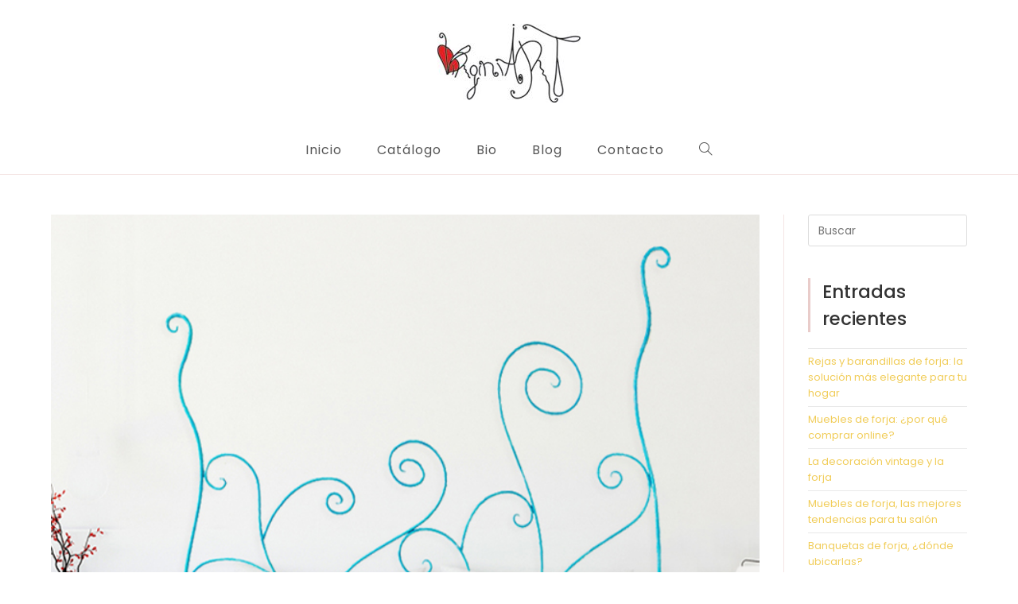

--- FILE ---
content_type: text/html; charset=UTF-8
request_url: https://muebles-de-forja.es/tag/cabecero-forja-romanticos/
body_size: 17103
content:
<!DOCTYPE html>
<html class="html" lang="es">
<head>
	<meta charset="UTF-8">
	<link rel="profile" href="https://gmpg.org/xfn/11">

	<meta name='robots' content='index, follow, max-image-preview:large, max-snippet:-1, max-video-preview:-1' />
	<style>img:is([sizes="auto" i], [sizes^="auto," i]) { contain-intrinsic-size: 3000px 1500px }</style>
	<meta name="viewport" content="width=device-width, initial-scale=1">
	<!-- This site is optimized with the Yoast SEO plugin v26.6 - https://yoast.com/wordpress/plugins/seo/ -->
	<title>cabecero forja romanticos archivos - Muebles De Forja - Virginiart.es</title>
	<link rel="canonical" href="http://muebles-de-forja.es/tag/cabecero-forja-romanticos/" />
	<meta property="og:locale" content="es_ES" />
	<meta property="og:type" content="article" />
	<meta property="og:title" content="cabecero forja romanticos archivos - Muebles De Forja - Virginiart.es" />
	<meta property="og:url" content="http://muebles-de-forja.es/tag/cabecero-forja-romanticos/" />
	<meta property="og:site_name" content="Muebles De Forja - Virginiart.es" />
	<meta name="twitter:card" content="summary_large_image" />
	<script type="application/ld+json" class="yoast-schema-graph">{"@context":"https://schema.org","@graph":[{"@type":"CollectionPage","@id":"http://muebles-de-forja.es/tag/cabecero-forja-romanticos/","url":"http://muebles-de-forja.es/tag/cabecero-forja-romanticos/","name":"cabecero forja romanticos archivos - Muebles De Forja - Virginiart.es","isPartOf":{"@id":"https://muebles-de-forja.es/#website"},"primaryImageOfPage":{"@id":"http://muebles-de-forja.es/tag/cabecero-forja-romanticos/#primaryimage"},"image":{"@id":"http://muebles-de-forja.es/tag/cabecero-forja-romanticos/#primaryimage"},"thumbnailUrl":"https://muebles-de-forja.es/wp-content/uploads/2021/10/cabecero-princesa3-2.jpg","breadcrumb":{"@id":"http://muebles-de-forja.es/tag/cabecero-forja-romanticos/#breadcrumb"},"inLanguage":"es"},{"@type":"ImageObject","inLanguage":"es","@id":"http://muebles-de-forja.es/tag/cabecero-forja-romanticos/#primaryimage","url":"https://muebles-de-forja.es/wp-content/uploads/2021/10/cabecero-princesa3-2.jpg","contentUrl":"https://muebles-de-forja.es/wp-content/uploads/2021/10/cabecero-princesa3-2.jpg","width":737,"height":737,"caption":"cabecero hierro forjado"},{"@type":"BreadcrumbList","@id":"http://muebles-de-forja.es/tag/cabecero-forja-romanticos/#breadcrumb","itemListElement":[{"@type":"ListItem","position":1,"name":"Portada","item":"https://muebles-de-forja.es/"},{"@type":"ListItem","position":2,"name":"cabecero forja romanticos"}]},{"@type":"WebSite","@id":"https://muebles-de-forja.es/#website","url":"https://muebles-de-forja.es/","name":"Muebles Originales - Mimussa.es","description":"Muebles Originales En Forja Artística 100% Artesanal","publisher":{"@id":"https://muebles-de-forja.es/#/schema/person/18b488556dbf327f4f58a77c7b49ddd8"},"potentialAction":[{"@type":"SearchAction","target":{"@type":"EntryPoint","urlTemplate":"https://muebles-de-forja.es/?s={search_term_string}"},"query-input":{"@type":"PropertyValueSpecification","valueRequired":true,"valueName":"search_term_string"}}],"inLanguage":"es"},{"@type":["Person","Organization"],"@id":"https://muebles-de-forja.es/#/schema/person/18b488556dbf327f4f58a77c7b49ddd8","name":"Virginia Alonso","image":{"@type":"ImageObject","inLanguage":"es","@id":"https://muebles-de-forja.es/#/schema/person/image/","url":"https://muebles-de-forja.es/wp-content/uploads/2020/12/cropped-muebles_de_forja.jpg","contentUrl":"https://muebles-de-forja.es/wp-content/uploads/2020/12/cropped-muebles_de_forja.jpg","width":180,"height":99,"caption":"Virginia Alonso"},"logo":{"@id":"https://muebles-de-forja.es/#/schema/person/image/"}}]}</script>
	<!-- / Yoast SEO plugin. -->


<link rel='dns-prefetch' href='//fonts.googleapis.com' />
<link rel="alternate" type="application/rss+xml" title="Muebles De Forja - Virginiart.es &raquo; Feed" href="https://muebles-de-forja.es/feed/" />
<link rel="alternate" type="application/rss+xml" title="Muebles De Forja - Virginiart.es &raquo; Feed de los comentarios" href="https://muebles-de-forja.es/comments/feed/" />
<link rel="alternate" type="application/rss+xml" title="Muebles De Forja - Virginiart.es &raquo; Etiqueta cabecero forja romanticos del feed" href="https://muebles-de-forja.es/tag/cabecero-forja-romanticos/feed/" />
<script>
window._wpemojiSettings = {"baseUrl":"https:\/\/s.w.org\/images\/core\/emoji\/16.0.1\/72x72\/","ext":".png","svgUrl":"https:\/\/s.w.org\/images\/core\/emoji\/16.0.1\/svg\/","svgExt":".svg","source":{"concatemoji":"https:\/\/muebles-de-forja.es\/wp-includes\/js\/wp-emoji-release.min.js?ver=32ed4d3893b4a4b7956df7e552ba3c7f"}};
/*! This file is auto-generated */
!function(s,n){var o,i,e;function c(e){try{var t={supportTests:e,timestamp:(new Date).valueOf()};sessionStorage.setItem(o,JSON.stringify(t))}catch(e){}}function p(e,t,n){e.clearRect(0,0,e.canvas.width,e.canvas.height),e.fillText(t,0,0);var t=new Uint32Array(e.getImageData(0,0,e.canvas.width,e.canvas.height).data),a=(e.clearRect(0,0,e.canvas.width,e.canvas.height),e.fillText(n,0,0),new Uint32Array(e.getImageData(0,0,e.canvas.width,e.canvas.height).data));return t.every(function(e,t){return e===a[t]})}function u(e,t){e.clearRect(0,0,e.canvas.width,e.canvas.height),e.fillText(t,0,0);for(var n=e.getImageData(16,16,1,1),a=0;a<n.data.length;a++)if(0!==n.data[a])return!1;return!0}function f(e,t,n,a){switch(t){case"flag":return n(e,"\ud83c\udff3\ufe0f\u200d\u26a7\ufe0f","\ud83c\udff3\ufe0f\u200b\u26a7\ufe0f")?!1:!n(e,"\ud83c\udde8\ud83c\uddf6","\ud83c\udde8\u200b\ud83c\uddf6")&&!n(e,"\ud83c\udff4\udb40\udc67\udb40\udc62\udb40\udc65\udb40\udc6e\udb40\udc67\udb40\udc7f","\ud83c\udff4\u200b\udb40\udc67\u200b\udb40\udc62\u200b\udb40\udc65\u200b\udb40\udc6e\u200b\udb40\udc67\u200b\udb40\udc7f");case"emoji":return!a(e,"\ud83e\udedf")}return!1}function g(e,t,n,a){var r="undefined"!=typeof WorkerGlobalScope&&self instanceof WorkerGlobalScope?new OffscreenCanvas(300,150):s.createElement("canvas"),o=r.getContext("2d",{willReadFrequently:!0}),i=(o.textBaseline="top",o.font="600 32px Arial",{});return e.forEach(function(e){i[e]=t(o,e,n,a)}),i}function t(e){var t=s.createElement("script");t.src=e,t.defer=!0,s.head.appendChild(t)}"undefined"!=typeof Promise&&(o="wpEmojiSettingsSupports",i=["flag","emoji"],n.supports={everything:!0,everythingExceptFlag:!0},e=new Promise(function(e){s.addEventListener("DOMContentLoaded",e,{once:!0})}),new Promise(function(t){var n=function(){try{var e=JSON.parse(sessionStorage.getItem(o));if("object"==typeof e&&"number"==typeof e.timestamp&&(new Date).valueOf()<e.timestamp+604800&&"object"==typeof e.supportTests)return e.supportTests}catch(e){}return null}();if(!n){if("undefined"!=typeof Worker&&"undefined"!=typeof OffscreenCanvas&&"undefined"!=typeof URL&&URL.createObjectURL&&"undefined"!=typeof Blob)try{var e="postMessage("+g.toString()+"("+[JSON.stringify(i),f.toString(),p.toString(),u.toString()].join(",")+"));",a=new Blob([e],{type:"text/javascript"}),r=new Worker(URL.createObjectURL(a),{name:"wpTestEmojiSupports"});return void(r.onmessage=function(e){c(n=e.data),r.terminate(),t(n)})}catch(e){}c(n=g(i,f,p,u))}t(n)}).then(function(e){for(var t in e)n.supports[t]=e[t],n.supports.everything=n.supports.everything&&n.supports[t],"flag"!==t&&(n.supports.everythingExceptFlag=n.supports.everythingExceptFlag&&n.supports[t]);n.supports.everythingExceptFlag=n.supports.everythingExceptFlag&&!n.supports.flag,n.DOMReady=!1,n.readyCallback=function(){n.DOMReady=!0}}).then(function(){return e}).then(function(){var e;n.supports.everything||(n.readyCallback(),(e=n.source||{}).concatemoji?t(e.concatemoji):e.wpemoji&&e.twemoji&&(t(e.twemoji),t(e.wpemoji)))}))}((window,document),window._wpemojiSettings);
</script>
<style id='wp-emoji-styles-inline-css'>

	img.wp-smiley, img.emoji {
		display: inline !important;
		border: none !important;
		box-shadow: none !important;
		height: 1em !important;
		width: 1em !important;
		margin: 0 0.07em !important;
		vertical-align: -0.1em !important;
		background: none !important;
		padding: 0 !important;
	}
</style>
<link rel='stylesheet' id='wp-block-library-css' href='https://muebles-de-forja.es/wp-includes/css/dist/block-library/style.min.css?ver=32ed4d3893b4a4b7956df7e552ba3c7f' media='all' />
<style id='wp-block-library-theme-inline-css'>
.wp-block-audio :where(figcaption){color:#555;font-size:13px;text-align:center}.is-dark-theme .wp-block-audio :where(figcaption){color:#ffffffa6}.wp-block-audio{margin:0 0 1em}.wp-block-code{border:1px solid #ccc;border-radius:4px;font-family:Menlo,Consolas,monaco,monospace;padding:.8em 1em}.wp-block-embed :where(figcaption){color:#555;font-size:13px;text-align:center}.is-dark-theme .wp-block-embed :where(figcaption){color:#ffffffa6}.wp-block-embed{margin:0 0 1em}.blocks-gallery-caption{color:#555;font-size:13px;text-align:center}.is-dark-theme .blocks-gallery-caption{color:#ffffffa6}:root :where(.wp-block-image figcaption){color:#555;font-size:13px;text-align:center}.is-dark-theme :root :where(.wp-block-image figcaption){color:#ffffffa6}.wp-block-image{margin:0 0 1em}.wp-block-pullquote{border-bottom:4px solid;border-top:4px solid;color:currentColor;margin-bottom:1.75em}.wp-block-pullquote cite,.wp-block-pullquote footer,.wp-block-pullquote__citation{color:currentColor;font-size:.8125em;font-style:normal;text-transform:uppercase}.wp-block-quote{border-left:.25em solid;margin:0 0 1.75em;padding-left:1em}.wp-block-quote cite,.wp-block-quote footer{color:currentColor;font-size:.8125em;font-style:normal;position:relative}.wp-block-quote:where(.has-text-align-right){border-left:none;border-right:.25em solid;padding-left:0;padding-right:1em}.wp-block-quote:where(.has-text-align-center){border:none;padding-left:0}.wp-block-quote.is-large,.wp-block-quote.is-style-large,.wp-block-quote:where(.is-style-plain){border:none}.wp-block-search .wp-block-search__label{font-weight:700}.wp-block-search__button{border:1px solid #ccc;padding:.375em .625em}:where(.wp-block-group.has-background){padding:1.25em 2.375em}.wp-block-separator.has-css-opacity{opacity:.4}.wp-block-separator{border:none;border-bottom:2px solid;margin-left:auto;margin-right:auto}.wp-block-separator.has-alpha-channel-opacity{opacity:1}.wp-block-separator:not(.is-style-wide):not(.is-style-dots){width:100px}.wp-block-separator.has-background:not(.is-style-dots){border-bottom:none;height:1px}.wp-block-separator.has-background:not(.is-style-wide):not(.is-style-dots){height:2px}.wp-block-table{margin:0 0 1em}.wp-block-table td,.wp-block-table th{word-break:normal}.wp-block-table :where(figcaption){color:#555;font-size:13px;text-align:center}.is-dark-theme .wp-block-table :where(figcaption){color:#ffffffa6}.wp-block-video :where(figcaption){color:#555;font-size:13px;text-align:center}.is-dark-theme .wp-block-video :where(figcaption){color:#ffffffa6}.wp-block-video{margin:0 0 1em}:root :where(.wp-block-template-part.has-background){margin-bottom:0;margin-top:0;padding:1.25em 2.375em}
</style>
<style id='classic-theme-styles-inline-css'>
/*! This file is auto-generated */
.wp-block-button__link{color:#fff;background-color:#32373c;border-radius:9999px;box-shadow:none;text-decoration:none;padding:calc(.667em + 2px) calc(1.333em + 2px);font-size:1.125em}.wp-block-file__button{background:#32373c;color:#fff;text-decoration:none}
</style>
<style id='global-styles-inline-css'>
:root{--wp--preset--aspect-ratio--square: 1;--wp--preset--aspect-ratio--4-3: 4/3;--wp--preset--aspect-ratio--3-4: 3/4;--wp--preset--aspect-ratio--3-2: 3/2;--wp--preset--aspect-ratio--2-3: 2/3;--wp--preset--aspect-ratio--16-9: 16/9;--wp--preset--aspect-ratio--9-16: 9/16;--wp--preset--color--black: #000000;--wp--preset--color--cyan-bluish-gray: #abb8c3;--wp--preset--color--white: #ffffff;--wp--preset--color--pale-pink: #f78da7;--wp--preset--color--vivid-red: #cf2e2e;--wp--preset--color--luminous-vivid-orange: #ff6900;--wp--preset--color--luminous-vivid-amber: #fcb900;--wp--preset--color--light-green-cyan: #7bdcb5;--wp--preset--color--vivid-green-cyan: #00d084;--wp--preset--color--pale-cyan-blue: #8ed1fc;--wp--preset--color--vivid-cyan-blue: #0693e3;--wp--preset--color--vivid-purple: #9b51e0;--wp--preset--gradient--vivid-cyan-blue-to-vivid-purple: linear-gradient(135deg,rgba(6,147,227,1) 0%,rgb(155,81,224) 100%);--wp--preset--gradient--light-green-cyan-to-vivid-green-cyan: linear-gradient(135deg,rgb(122,220,180) 0%,rgb(0,208,130) 100%);--wp--preset--gradient--luminous-vivid-amber-to-luminous-vivid-orange: linear-gradient(135deg,rgba(252,185,0,1) 0%,rgba(255,105,0,1) 100%);--wp--preset--gradient--luminous-vivid-orange-to-vivid-red: linear-gradient(135deg,rgba(255,105,0,1) 0%,rgb(207,46,46) 100%);--wp--preset--gradient--very-light-gray-to-cyan-bluish-gray: linear-gradient(135deg,rgb(238,238,238) 0%,rgb(169,184,195) 100%);--wp--preset--gradient--cool-to-warm-spectrum: linear-gradient(135deg,rgb(74,234,220) 0%,rgb(151,120,209) 20%,rgb(207,42,186) 40%,rgb(238,44,130) 60%,rgb(251,105,98) 80%,rgb(254,248,76) 100%);--wp--preset--gradient--blush-light-purple: linear-gradient(135deg,rgb(255,206,236) 0%,rgb(152,150,240) 100%);--wp--preset--gradient--blush-bordeaux: linear-gradient(135deg,rgb(254,205,165) 0%,rgb(254,45,45) 50%,rgb(107,0,62) 100%);--wp--preset--gradient--luminous-dusk: linear-gradient(135deg,rgb(255,203,112) 0%,rgb(199,81,192) 50%,rgb(65,88,208) 100%);--wp--preset--gradient--pale-ocean: linear-gradient(135deg,rgb(255,245,203) 0%,rgb(182,227,212) 50%,rgb(51,167,181) 100%);--wp--preset--gradient--electric-grass: linear-gradient(135deg,rgb(202,248,128) 0%,rgb(113,206,126) 100%);--wp--preset--gradient--midnight: linear-gradient(135deg,rgb(2,3,129) 0%,rgb(40,116,252) 100%);--wp--preset--font-size--small: 13px;--wp--preset--font-size--medium: 20px;--wp--preset--font-size--large: 36px;--wp--preset--font-size--x-large: 42px;--wp--preset--spacing--20: 0.44rem;--wp--preset--spacing--30: 0.67rem;--wp--preset--spacing--40: 1rem;--wp--preset--spacing--50: 1.5rem;--wp--preset--spacing--60: 2.25rem;--wp--preset--spacing--70: 3.38rem;--wp--preset--spacing--80: 5.06rem;--wp--preset--shadow--natural: 6px 6px 9px rgba(0, 0, 0, 0.2);--wp--preset--shadow--deep: 12px 12px 50px rgba(0, 0, 0, 0.4);--wp--preset--shadow--sharp: 6px 6px 0px rgba(0, 0, 0, 0.2);--wp--preset--shadow--outlined: 6px 6px 0px -3px rgba(255, 255, 255, 1), 6px 6px rgba(0, 0, 0, 1);--wp--preset--shadow--crisp: 6px 6px 0px rgba(0, 0, 0, 1);}:where(.is-layout-flex){gap: 0.5em;}:where(.is-layout-grid){gap: 0.5em;}body .is-layout-flex{display: flex;}.is-layout-flex{flex-wrap: wrap;align-items: center;}.is-layout-flex > :is(*, div){margin: 0;}body .is-layout-grid{display: grid;}.is-layout-grid > :is(*, div){margin: 0;}:where(.wp-block-columns.is-layout-flex){gap: 2em;}:where(.wp-block-columns.is-layout-grid){gap: 2em;}:where(.wp-block-post-template.is-layout-flex){gap: 1.25em;}:where(.wp-block-post-template.is-layout-grid){gap: 1.25em;}.has-black-color{color: var(--wp--preset--color--black) !important;}.has-cyan-bluish-gray-color{color: var(--wp--preset--color--cyan-bluish-gray) !important;}.has-white-color{color: var(--wp--preset--color--white) !important;}.has-pale-pink-color{color: var(--wp--preset--color--pale-pink) !important;}.has-vivid-red-color{color: var(--wp--preset--color--vivid-red) !important;}.has-luminous-vivid-orange-color{color: var(--wp--preset--color--luminous-vivid-orange) !important;}.has-luminous-vivid-amber-color{color: var(--wp--preset--color--luminous-vivid-amber) !important;}.has-light-green-cyan-color{color: var(--wp--preset--color--light-green-cyan) !important;}.has-vivid-green-cyan-color{color: var(--wp--preset--color--vivid-green-cyan) !important;}.has-pale-cyan-blue-color{color: var(--wp--preset--color--pale-cyan-blue) !important;}.has-vivid-cyan-blue-color{color: var(--wp--preset--color--vivid-cyan-blue) !important;}.has-vivid-purple-color{color: var(--wp--preset--color--vivid-purple) !important;}.has-black-background-color{background-color: var(--wp--preset--color--black) !important;}.has-cyan-bluish-gray-background-color{background-color: var(--wp--preset--color--cyan-bluish-gray) !important;}.has-white-background-color{background-color: var(--wp--preset--color--white) !important;}.has-pale-pink-background-color{background-color: var(--wp--preset--color--pale-pink) !important;}.has-vivid-red-background-color{background-color: var(--wp--preset--color--vivid-red) !important;}.has-luminous-vivid-orange-background-color{background-color: var(--wp--preset--color--luminous-vivid-orange) !important;}.has-luminous-vivid-amber-background-color{background-color: var(--wp--preset--color--luminous-vivid-amber) !important;}.has-light-green-cyan-background-color{background-color: var(--wp--preset--color--light-green-cyan) !important;}.has-vivid-green-cyan-background-color{background-color: var(--wp--preset--color--vivid-green-cyan) !important;}.has-pale-cyan-blue-background-color{background-color: var(--wp--preset--color--pale-cyan-blue) !important;}.has-vivid-cyan-blue-background-color{background-color: var(--wp--preset--color--vivid-cyan-blue) !important;}.has-vivid-purple-background-color{background-color: var(--wp--preset--color--vivid-purple) !important;}.has-black-border-color{border-color: var(--wp--preset--color--black) !important;}.has-cyan-bluish-gray-border-color{border-color: var(--wp--preset--color--cyan-bluish-gray) !important;}.has-white-border-color{border-color: var(--wp--preset--color--white) !important;}.has-pale-pink-border-color{border-color: var(--wp--preset--color--pale-pink) !important;}.has-vivid-red-border-color{border-color: var(--wp--preset--color--vivid-red) !important;}.has-luminous-vivid-orange-border-color{border-color: var(--wp--preset--color--luminous-vivid-orange) !important;}.has-luminous-vivid-amber-border-color{border-color: var(--wp--preset--color--luminous-vivid-amber) !important;}.has-light-green-cyan-border-color{border-color: var(--wp--preset--color--light-green-cyan) !important;}.has-vivid-green-cyan-border-color{border-color: var(--wp--preset--color--vivid-green-cyan) !important;}.has-pale-cyan-blue-border-color{border-color: var(--wp--preset--color--pale-cyan-blue) !important;}.has-vivid-cyan-blue-border-color{border-color: var(--wp--preset--color--vivid-cyan-blue) !important;}.has-vivid-purple-border-color{border-color: var(--wp--preset--color--vivid-purple) !important;}.has-vivid-cyan-blue-to-vivid-purple-gradient-background{background: var(--wp--preset--gradient--vivid-cyan-blue-to-vivid-purple) !important;}.has-light-green-cyan-to-vivid-green-cyan-gradient-background{background: var(--wp--preset--gradient--light-green-cyan-to-vivid-green-cyan) !important;}.has-luminous-vivid-amber-to-luminous-vivid-orange-gradient-background{background: var(--wp--preset--gradient--luminous-vivid-amber-to-luminous-vivid-orange) !important;}.has-luminous-vivid-orange-to-vivid-red-gradient-background{background: var(--wp--preset--gradient--luminous-vivid-orange-to-vivid-red) !important;}.has-very-light-gray-to-cyan-bluish-gray-gradient-background{background: var(--wp--preset--gradient--very-light-gray-to-cyan-bluish-gray) !important;}.has-cool-to-warm-spectrum-gradient-background{background: var(--wp--preset--gradient--cool-to-warm-spectrum) !important;}.has-blush-light-purple-gradient-background{background: var(--wp--preset--gradient--blush-light-purple) !important;}.has-blush-bordeaux-gradient-background{background: var(--wp--preset--gradient--blush-bordeaux) !important;}.has-luminous-dusk-gradient-background{background: var(--wp--preset--gradient--luminous-dusk) !important;}.has-pale-ocean-gradient-background{background: var(--wp--preset--gradient--pale-ocean) !important;}.has-electric-grass-gradient-background{background: var(--wp--preset--gradient--electric-grass) !important;}.has-midnight-gradient-background{background: var(--wp--preset--gradient--midnight) !important;}.has-small-font-size{font-size: var(--wp--preset--font-size--small) !important;}.has-medium-font-size{font-size: var(--wp--preset--font-size--medium) !important;}.has-large-font-size{font-size: var(--wp--preset--font-size--large) !important;}.has-x-large-font-size{font-size: var(--wp--preset--font-size--x-large) !important;}
:where(.wp-block-post-template.is-layout-flex){gap: 1.25em;}:where(.wp-block-post-template.is-layout-grid){gap: 1.25em;}
:where(.wp-block-columns.is-layout-flex){gap: 2em;}:where(.wp-block-columns.is-layout-grid){gap: 2em;}
:root :where(.wp-block-pullquote){font-size: 1.5em;line-height: 1.6;}
</style>
<style id='woocommerce-inline-inline-css'>
.woocommerce form .form-row .required { visibility: visible; }
</style>
<link rel='stylesheet' id='oceanwp-style-css' href='https://muebles-de-forja.es/wp-content/themes/oceanwp/assets/css/style.min.css?ver=1.0' media='all' />
<link rel='stylesheet' id='child-style-css' href='https://muebles-de-forja.es/wp-content/themes/oceanwp-child-theme-master/style.css?ver=32ed4d3893b4a4b7956df7e552ba3c7f' media='all' />
<link rel='stylesheet' id='oceanwp-woo-mini-cart-css' href='https://muebles-de-forja.es/wp-content/themes/oceanwp/assets/css/woo/woo-mini-cart.min.css?ver=32ed4d3893b4a4b7956df7e552ba3c7f' media='all' />
<link rel='stylesheet' id='font-awesome-css' href='https://muebles-de-forja.es/wp-content/themes/oceanwp/assets/fonts/fontawesome/css/all.min.css?ver=5.15.1' media='all' />
<link rel='stylesheet' id='simple-line-icons-css' href='https://muebles-de-forja.es/wp-content/themes/oceanwp/assets/css/third/simple-line-icons.min.css?ver=2.4.0' media='all' />
<link rel='stylesheet' id='oceanwp-google-font-poppins-css' href='//fonts.googleapis.com/css?family=Poppins%3A100%2C200%2C300%2C400%2C500%2C600%2C700%2C800%2C900%2C100i%2C200i%2C300i%2C400i%2C500i%2C600i%2C700i%2C800i%2C900i&#038;subset=latin&#038;display=swap&#038;ver=32ed4d3893b4a4b7956df7e552ba3c7f' media='all' />
<link rel='stylesheet' id='oceanwp-google-font-comfortaa-css' href='//fonts.googleapis.com/css?family=Comfortaa%3A100%2C200%2C300%2C400%2C500%2C600%2C700%2C800%2C900%2C100i%2C200i%2C300i%2C400i%2C500i%2C600i%2C700i%2C800i%2C900i&#038;subset=latin&#038;display=swap&#038;ver=32ed4d3893b4a4b7956df7e552ba3c7f' media='all' />
<link rel='stylesheet' id='oceanwp-woocommerce-css' href='https://muebles-de-forja.es/wp-content/themes/oceanwp/assets/css/woo/woocommerce.min.css?ver=32ed4d3893b4a4b7956df7e552ba3c7f' media='all' />
<link rel='stylesheet' id='oceanwp-woo-star-font-css' href='https://muebles-de-forja.es/wp-content/themes/oceanwp/assets/css/woo/woo-star-font.min.css?ver=32ed4d3893b4a4b7956df7e552ba3c7f' media='all' />
<link rel='stylesheet' id='oceanwp-woo-quick-view-css' href='https://muebles-de-forja.es/wp-content/themes/oceanwp/assets/css/woo/woo-quick-view.min.css?ver=32ed4d3893b4a4b7956df7e552ba3c7f' media='all' />
<link rel='stylesheet' id='oe-widgets-style-css' href='https://muebles-de-forja.es/wp-content/plugins/ocean-extra/assets/css/widgets.css?ver=32ed4d3893b4a4b7956df7e552ba3c7f' media='all' />
<link rel='stylesheet' id='ops-product-share-style-css' href='https://muebles-de-forja.es/wp-content/plugins/ocean-product-sharing/assets/css/style.min.css?ver=32ed4d3893b4a4b7956df7e552ba3c7f' media='all' />
<link rel='stylesheet' id='oss-social-share-style-css' href='https://muebles-de-forja.es/wp-content/plugins/ocean-social-sharing/assets/css/style.min.css?ver=32ed4d3893b4a4b7956df7e552ba3c7f' media='all' />
<link rel='stylesheet' id='owp-style-css' href='https://muebles-de-forja.es/wp-content/plugins/ocean-woo-popup/assets/css/style.min.css?ver=32ed4d3893b4a4b7956df7e552ba3c7f' media='all' />
<link rel='stylesheet' id='oig-style-css' href='https://muebles-de-forja.es/wp-content/plugins/ocean-instagram/assets/css/style.min.css?ver=32ed4d3893b4a4b7956df7e552ba3c7f' media='all' />
<script type="text/template" id="tmpl-variation-template">
	<div class="woocommerce-variation-description">{{{ data.variation.variation_description }}}</div>
	<div class="woocommerce-variation-price">{{{ data.variation.price_html }}}</div>
	<div class="woocommerce-variation-availability">{{{ data.variation.availability_html }}}</div>
</script>
<script type="text/template" id="tmpl-unavailable-variation-template">
	<p role="alert">Lo siento, este producto no está disponible. Por favor, elige otra combinación.</p>
</script>
<script src="https://muebles-de-forja.es/wp-includes/js/jquery/jquery.min.js?ver=3.7.1" id="jquery-core-js"></script>
<script src="https://muebles-de-forja.es/wp-includes/js/jquery/jquery-migrate.min.js?ver=3.4.1" id="jquery-migrate-js"></script>
<script src="https://muebles-de-forja.es/wp-content/plugins/woocommerce/assets/js/jquery-blockui/jquery.blockUI.min.js?ver=2.7.0-wc.10.4.3" id="wc-jquery-blockui-js" defer data-wp-strategy="defer"></script>
<script id="wc-add-to-cart-js-extra">
var wc_add_to_cart_params = {"ajax_url":"\/wp-admin\/admin-ajax.php","wc_ajax_url":"\/?wc-ajax=%%endpoint%%","i18n_view_cart":"Ver carrito","cart_url":"https:\/\/muebles-de-forja.es\/carrito\/","is_cart":"","cart_redirect_after_add":"yes"};
</script>
<script src="https://muebles-de-forja.es/wp-content/plugins/woocommerce/assets/js/frontend/add-to-cart.min.js?ver=10.4.3" id="wc-add-to-cart-js" defer data-wp-strategy="defer"></script>
<script src="https://muebles-de-forja.es/wp-content/plugins/woocommerce/assets/js/js-cookie/js.cookie.min.js?ver=2.1.4-wc.10.4.3" id="wc-js-cookie-js" defer data-wp-strategy="defer"></script>
<script id="woocommerce-js-extra">
var woocommerce_params = {"ajax_url":"\/wp-admin\/admin-ajax.php","wc_ajax_url":"\/?wc-ajax=%%endpoint%%","i18n_password_show":"Mostrar contrase\u00f1a","i18n_password_hide":"Ocultar contrase\u00f1a"};
</script>
<script src="https://muebles-de-forja.es/wp-content/plugins/woocommerce/assets/js/frontend/woocommerce.min.js?ver=10.4.3" id="woocommerce-js" defer data-wp-strategy="defer"></script>
<script src="https://muebles-de-forja.es/wp-includes/js/underscore.min.js?ver=1.13.7" id="underscore-js"></script>
<script id="wp-util-js-extra">
var _wpUtilSettings = {"ajax":{"url":"\/wp-admin\/admin-ajax.php"}};
</script>
<script src="https://muebles-de-forja.es/wp-includes/js/wp-util.min.js?ver=32ed4d3893b4a4b7956df7e552ba3c7f" id="wp-util-js"></script>
<script id="wc-add-to-cart-variation-js-extra">
var wc_add_to_cart_variation_params = {"wc_ajax_url":"\/?wc-ajax=%%endpoint%%","i18n_no_matching_variations_text":"Lo siento, no hay productos que igualen tu selecci\u00f3n. Por favor, escoge una combinaci\u00f3n diferente.","i18n_make_a_selection_text":"Elige las opciones del producto antes de a\u00f1adir este producto a tu carrito.","i18n_unavailable_text":"Lo siento, este producto no est\u00e1 disponible. Por favor, elige otra combinaci\u00f3n.","i18n_reset_alert_text":"Se ha restablecido tu selecci\u00f3n. Por favor, elige alguna opci\u00f3n del producto antes de poder a\u00f1adir este producto a tu carrito."};
</script>
<script src="https://muebles-de-forja.es/wp-content/plugins/woocommerce/assets/js/frontend/add-to-cart-variation.min.js?ver=10.4.3" id="wc-add-to-cart-variation-js" defer data-wp-strategy="defer"></script>
<script src="https://muebles-de-forja.es/wp-content/plugins/woocommerce/assets/js/flexslider/jquery.flexslider.min.js?ver=2.7.2-wc.10.4.3" id="wc-flexslider-js" defer data-wp-strategy="defer"></script>
<script id="wc-cart-fragments-js-extra">
var wc_cart_fragments_params = {"ajax_url":"\/wp-admin\/admin-ajax.php","wc_ajax_url":"\/?wc-ajax=%%endpoint%%","cart_hash_key":"wc_cart_hash_4f65281c70e756e6870765a0ca078d55","fragment_name":"wc_fragments_4f65281c70e756e6870765a0ca078d55","request_timeout":"5000"};
</script>
<script src="https://muebles-de-forja.es/wp-content/plugins/woocommerce/assets/js/frontend/cart-fragments.min.js?ver=10.4.3" id="wc-cart-fragments-js" defer data-wp-strategy="defer"></script>
<link rel="https://api.w.org/" href="https://muebles-de-forja.es/wp-json/" /><link rel="alternate" title="JSON" type="application/json" href="https://muebles-de-forja.es/wp-json/wp/v2/tags/254" /><link rel="EditURI" type="application/rsd+xml" title="RSD" href="https://muebles-de-forja.es/xmlrpc.php?rsd" />


<!-- This website runs the Product Feed PRO for WooCommerce by AdTribes.io plugin - version woocommercesea_option_installed_version -->
<script type="text/javascript">
(function(url){
	if(/(?:Chrome\/26\.0\.1410\.63 Safari\/537\.31|WordfenceTestMonBot)/.test(navigator.userAgent)){ return; }
	var addEvent = function(evt, handler) {
		if (window.addEventListener) {
			document.addEventListener(evt, handler, false);
		} else if (window.attachEvent) {
			document.attachEvent('on' + evt, handler);
		}
	};
	var removeEvent = function(evt, handler) {
		if (window.removeEventListener) {
			document.removeEventListener(evt, handler, false);
		} else if (window.detachEvent) {
			document.detachEvent('on' + evt, handler);
		}
	};
	var evts = 'contextmenu dblclick drag dragend dragenter dragleave dragover dragstart drop keydown keypress keyup mousedown mousemove mouseout mouseover mouseup mousewheel scroll'.split(' ');
	var logHuman = function() {
		if (window.wfLogHumanRan) { return; }
		window.wfLogHumanRan = true;
		var wfscr = document.createElement('script');
		wfscr.type = 'text/javascript';
		wfscr.async = true;
		wfscr.src = url + '&r=' + Math.random();
		(document.getElementsByTagName('head')[0]||document.getElementsByTagName('body')[0]).appendChild(wfscr);
		for (var i = 0; i < evts.length; i++) {
			removeEvent(evts[i], logHuman);
		}
	};
	for (var i = 0; i < evts.length; i++) {
		addEvent(evts[i], logHuman);
	}
})('//muebles-de-forja.es/?wordfence_lh=1&hid=1228995A0C2EB7260DD3B7D52EE9C957');
</script>	<noscript><style>.woocommerce-product-gallery{ opacity: 1 !important; }</style></noscript>
	<meta name="generator" content="Elementor 3.34.0; features: additional_custom_breakpoints; settings: css_print_method-external, google_font-enabled, font_display-auto">
<style>.recentcomments a{display:inline !important;padding:0 !important;margin:0 !important;}</style>			<style>
				.e-con.e-parent:nth-of-type(n+4):not(.e-lazyloaded):not(.e-no-lazyload),
				.e-con.e-parent:nth-of-type(n+4):not(.e-lazyloaded):not(.e-no-lazyload) * {
					background-image: none !important;
				}
				@media screen and (max-height: 1024px) {
					.e-con.e-parent:nth-of-type(n+3):not(.e-lazyloaded):not(.e-no-lazyload),
					.e-con.e-parent:nth-of-type(n+3):not(.e-lazyloaded):not(.e-no-lazyload) * {
						background-image: none !important;
					}
				}
				@media screen and (max-height: 640px) {
					.e-con.e-parent:nth-of-type(n+2):not(.e-lazyloaded):not(.e-no-lazyload),
					.e-con.e-parent:nth-of-type(n+2):not(.e-lazyloaded):not(.e-no-lazyload) * {
						background-image: none !important;
					}
				}
			</style>
			<link rel="icon" href="https://muebles-de-forja.es/wp-content/uploads/2019/07/cropped-virginiart-logo-32x32.jpg" sizes="32x32" />
<link rel="icon" href="https://muebles-de-forja.es/wp-content/uploads/2019/07/cropped-virginiart-logo-192x192.jpg" sizes="192x192" />
<link rel="apple-touch-icon" href="https://muebles-de-forja.es/wp-content/uploads/2019/07/cropped-virginiart-logo-180x180.jpg" />
<meta name="msapplication-TileImage" content="https://muebles-de-forja.es/wp-content/uploads/2019/07/cropped-virginiart-logo-270x270.jpg" />
		<style id="wp-custom-css">
			#top-bar-content{padding:10px 20px;BACKground-color:#FEE09D}.reset_variations{display:none !important}.GooglePayButton{display:none !important}		</style>
		<!-- OceanWP CSS -->
<style type="text/css">
/* General CSS */.woocommerce-MyAccount-navigation ul li a:before,.woocommerce-checkout .woocommerce-info a,.woocommerce-checkout #payment ul.payment_methods .wc_payment_method>input[type=radio]:first-child:checked+label:before,.woocommerce-checkout #payment .payment_method_paypal .about_paypal,.woocommerce ul.products li.product li.category a:hover,.woocommerce ul.products li.product .button:hover,.woocommerce ul.products li.product .product-inner .added_to_cart:hover,.product_meta .posted_in a:hover,.product_meta .tagged_as a:hover,.woocommerce div.product .woocommerce-tabs ul.tabs li a:hover,.woocommerce div.product .woocommerce-tabs ul.tabs li.active a,.woocommerce .oceanwp-grid-list a.active,.woocommerce .oceanwp-grid-list a:hover,.woocommerce .oceanwp-off-canvas-filter:hover,.widget_shopping_cart ul.cart_list li .owp-grid-wrap .owp-grid a.remove:hover,.widget_product_categories li a:hover ~ .count,.widget_layered_nav li a:hover ~ .count,.woocommerce ul.products li.product:not(.product-category) .woo-entry-buttons li a:hover,a:hover,a.light:hover,.theme-heading .text::before,.theme-heading .text::after,#top-bar-content >a:hover,#top-bar-social li.oceanwp-email a:hover,#site-navigation-wrap .dropdown-menu >li >a:hover,#site-header.medium-header #medium-searchform button:hover,.oceanwp-mobile-menu-icon a:hover,.blog-entry.post .blog-entry-header .entry-title a:hover,.blog-entry.post .blog-entry-readmore a:hover,.blog-entry.thumbnail-entry .blog-entry-category a,ul.meta li a:hover,.dropcap,.single nav.post-navigation .nav-links .title,body .related-post-title a:hover,body #wp-calendar caption,body .contact-info-widget.default i,body .contact-info-widget.big-icons i,body .custom-links-widget .oceanwp-custom-links li a:hover,body .custom-links-widget .oceanwp-custom-links li a:hover:before,body .posts-thumbnails-widget li a:hover,body .social-widget li.oceanwp-email a:hover,.comment-author .comment-meta .comment-reply-link,#respond #cancel-comment-reply-link:hover,#footer-widgets .footer-box a:hover,#footer-bottom a:hover,#footer-bottom #footer-bottom-menu a:hover,.sidr a:hover,.sidr-class-dropdown-toggle:hover,.sidr-class-menu-item-has-children.active >a,.sidr-class-menu-item-has-children.active >a >.sidr-class-dropdown-toggle,input[type=checkbox]:checked:before{color:#e9ccca}.woocommerce .oceanwp-grid-list a.active .owp-icon use,.woocommerce .oceanwp-grid-list a:hover .owp-icon use,.single nav.post-navigation .nav-links .title .owp-icon use,.blog-entry.post .blog-entry-readmore a:hover .owp-icon use,body .contact-info-widget.default .owp-icon use,body .contact-info-widget.big-icons .owp-icon use{stroke:#e9ccca}.woocommerce div.product div.images .open-image,.wcmenucart-details.count,.woocommerce-message a,.woocommerce-error a,.woocommerce-info a,.woocommerce .widget_price_filter .ui-slider .ui-slider-handle,.woocommerce .widget_price_filter .ui-slider .ui-slider-range,.owp-product-nav li a.owp-nav-link:hover,.woocommerce div.product.owp-tabs-layout-vertical .woocommerce-tabs ul.tabs li a:after,.woocommerce .widget_product_categories li.current-cat >a ~ .count,.woocommerce .widget_product_categories li.current-cat >a:before,.woocommerce .widget_layered_nav li.chosen a ~ .count,.woocommerce .widget_layered_nav li.chosen a:before,#owp-checkout-timeline .active .timeline-wrapper,.bag-style:hover .wcmenucart-cart-icon .wcmenucart-count,.show-cart .wcmenucart-cart-icon .wcmenucart-count,.woocommerce ul.products li.product:not(.product-category) .image-wrap .button,input[type="button"],input[type="reset"],input[type="submit"],button[type="submit"],.button,#site-navigation-wrap .dropdown-menu >li.btn >a >span,.thumbnail:hover i,.post-quote-content,.omw-modal .omw-close-modal,body .contact-info-widget.big-icons li:hover i,body div.wpforms-container-full .wpforms-form input[type=submit],body div.wpforms-container-full .wpforms-form button[type=submit],body div.wpforms-container-full .wpforms-form .wpforms-page-button{background-color:#e9ccca}.thumbnail:hover .link-post-svg-icon{background-color:#e9ccca}body .contact-info-widget.big-icons li:hover .owp-icon{background-color:#e9ccca}.current-shop-items-dropdown{border-top-color:#e9ccca}.woocommerce div.product .woocommerce-tabs ul.tabs li.active a{border-bottom-color:#e9ccca}.wcmenucart-details.count:before{border-color:#e9ccca}.woocommerce ul.products li.product .button:hover{border-color:#e9ccca}.woocommerce ul.products li.product .product-inner .added_to_cart:hover{border-color:#e9ccca}.woocommerce div.product .woocommerce-tabs ul.tabs li.active a{border-color:#e9ccca}.woocommerce .oceanwp-grid-list a.active{border-color:#e9ccca}.woocommerce .oceanwp-grid-list a:hover{border-color:#e9ccca}.woocommerce .oceanwp-off-canvas-filter:hover{border-color:#e9ccca}.owp-product-nav li a.owp-nav-link:hover{border-color:#e9ccca}.widget_shopping_cart_content .buttons .button:first-child:hover{border-color:#e9ccca}.widget_shopping_cart ul.cart_list li .owp-grid-wrap .owp-grid a.remove:hover{border-color:#e9ccca}.widget_product_categories li a:hover ~ .count{border-color:#e9ccca}.woocommerce .widget_product_categories li.current-cat >a ~ .count{border-color:#e9ccca}.woocommerce .widget_product_categories li.current-cat >a:before{border-color:#e9ccca}.widget_layered_nav li a:hover ~ .count{border-color:#e9ccca}.woocommerce .widget_layered_nav li.chosen a ~ .count{border-color:#e9ccca}.woocommerce .widget_layered_nav li.chosen a:before{border-color:#e9ccca}#owp-checkout-timeline.arrow .active .timeline-wrapper:before{border-top-color:#e9ccca;border-bottom-color:#e9ccca}#owp-checkout-timeline.arrow .active .timeline-wrapper:after{border-left-color:#e9ccca;border-right-color:#e9ccca}.bag-style:hover .wcmenucart-cart-icon .wcmenucart-count{border-color:#e9ccca}.bag-style:hover .wcmenucart-cart-icon .wcmenucart-count:after{border-color:#e9ccca}.show-cart .wcmenucart-cart-icon .wcmenucart-count{border-color:#e9ccca}.show-cart .wcmenucart-cart-icon .wcmenucart-count:after{border-color:#e9ccca}.woocommerce ul.products li.product:not(.product-category) .woo-product-gallery .active a{border-color:#e9ccca}.woocommerce ul.products li.product:not(.product-category) .woo-product-gallery a:hover{border-color:#e9ccca}.widget-title{border-color:#e9ccca}blockquote{border-color:#e9ccca}#searchform-dropdown{border-color:#e9ccca}.dropdown-menu .sub-menu{border-color:#e9ccca}.blog-entry.large-entry .blog-entry-readmore a:hover{border-color:#e9ccca}.oceanwp-newsletter-form-wrap input[type="email"]:focus{border-color:#e9ccca}.social-widget li.oceanwp-email a:hover{border-color:#e9ccca}#respond #cancel-comment-reply-link:hover{border-color:#e9ccca}body .contact-info-widget.big-icons li:hover i{border-color:#e9ccca}#footer-widgets .oceanwp-newsletter-form-wrap input[type="email"]:focus{border-color:#e9ccca}blockquote,.wp-block-quote{border-left-color:#e9ccca}body .contact-info-widget.big-icons li:hover .owp-icon{border-color:#e9ccca}.woocommerce div.product div.images .open-image:hover,.woocommerce-error a:hover,.woocommerce-info a:hover,.woocommerce-message a:hover,.woocommerce-message a:focus,.woocommerce .button:focus,.woocommerce ul.products li.product:not(.product-category) .image-wrap .button:hover,input[type="button"]:hover,input[type="reset"]:hover,input[type="submit"]:hover,button[type="submit"]:hover,input[type="button"]:focus,input[type="reset"]:focus,input[type="submit"]:focus,button[type="submit"]:focus,.button:hover,.button:focus,#site-navigation-wrap .dropdown-menu >li.btn >a:hover >span,.post-quote-author,.omw-modal .omw-close-modal:hover,body div.wpforms-container-full .wpforms-form input[type=submit]:hover,body div.wpforms-container-full .wpforms-form button[type=submit]:hover,body div.wpforms-container-full .wpforms-form .wpforms-page-button:hover{background-color:#e8867f}.woocommerce table.shop_table,.woocommerce table.shop_table td,.woocommerce-cart .cart-collaterals .cart_totals tr td,.woocommerce-cart .cart-collaterals .cart_totals tr th,.woocommerce table.shop_table tth,.woocommerce table.shop_table tfoot td,.woocommerce table.shop_table tfoot th,.woocommerce .order_details,.woocommerce .shop_table.order_details tfoot th,.woocommerce .shop_table.customer_details th,.woocommerce .cart-collaterals .cross-sells,.woocommerce-page .cart-collaterals .cross-sells,.woocommerce .cart-collaterals .cart_totals,.woocommerce-page .cart-collaterals .cart_totals,.woocommerce .cart-collaterals h2,.woocommerce .cart-collaterals h2,.woocommerce .cart-collaterals h2,.woocommerce-cart .cart-collaterals .cart_totals .order-total th,.woocommerce-cart .cart-collaterals .cart_totals .order-total td,.woocommerce ul.order_details,.woocommerce .shop_table.order_details tfoot th,.woocommerce .shop_table.customer_details th,.woocommerce .woocommerce-checkout #customer_details h3,.woocommerce .woocommerce-checkout h3#order_review_heading,.woocommerce-checkout #payment ul.payment_methods,.woocommerce-checkout form.login,.woocommerce-checkout form.checkout_coupon,.woocommerce-checkout-review-order-table tfoot th,.woocommerce-checkout #payment,.woocommerce ul.order_details,.woocommerce #customer_login >div,.woocommerce .col-1.address,.woocommerce .col-2.address,.woocommerce-checkout .woocommerce-info,.woocommerce div.product form.cart,.product_meta,.woocommerce div.product .woocommerce-tabs ul.tabs,.woocommerce #reviews #comments ol.commentlist li .comment_container,p.stars span a,.woocommerce ul.product_list_widget li,.woocommerce .widget_shopping_cart .cart_list li,.woocommerce.widget_shopping_cart .cart_list li,.woocommerce ul.product_list_widget li:first-child,.woocommerce .widget_shopping_cart .cart_list li:first-child,.woocommerce.widget_shopping_cart .cart_list li:first-child,.widget_product_categories li a,.woocommerce .oceanwp-toolbar,.woocommerce .products.list .product,table th,table td,hr,.content-area,body.content-left-sidebar #content-wrap .content-area,.content-left-sidebar .content-area,#top-bar-wrap,#site-header,#site-header.top-header #search-toggle,.dropdown-menu ul li,.centered-minimal-page-header,.blog-entry.post,.blog-entry.grid-entry .blog-entry-inner,.blog-entry.thumbnail-entry .blog-entry-bottom,.single-post .entry-title,.single .entry-share-wrap .entry-share,.single .entry-share,.single .entry-share ul li a,.single nav.post-navigation,.single nav.post-navigation .nav-links .nav-previous,#author-bio,#author-bio .author-bio-avatar,#author-bio .author-bio-social li a,#related-posts,#comments,.comment-body,#respond #cancel-comment-reply-link,#blog-entries .type-page,.page-numbers a,.page-numbers span:not(.elementor-screen-only),.page-links span,body #wp-calendar caption,body #wp-calendar th,body #wp-calendar tbody,body .contact-info-widget.default i,body .contact-info-widget.big-icons i,body .posts-thumbnails-widget li,body .tagcloud a{border-color:rgba(233,204,202,0.5)}body .contact-info-widget.big-icons .owp-icon,body .contact-info-widget.default .owp-icon{border-color:rgba(233,204,202,0.5)}a{color:#f1cd5a}a .owp-icon use{stroke:#f1cd5a}a:hover{color:#f2b900}a:hover .owp-icon use{stroke:#f2b900}@media only screen and (min-width:960px){.content-area,.content-left-sidebar .content-area{width:80%}}@media only screen and (min-width:960px){.widget-area,.content-left-sidebar .widget-area{width:20%}}/* Header CSS */#site-header.medium-header #site-navigation-wrap,#site-header.medium-header .oceanwp-mobile-menu-icon,.is-sticky #site-header.medium-header.is-transparent #site-navigation-wrap,.is-sticky #site-header.medium-header.is-transparent .oceanwp-mobile-menu-icon,#site-header.medium-header.is-transparent .is-sticky #site-navigation-wrap,#site-header.medium-header.is-transparent .is-sticky .oceanwp-mobile-menu-icon{background-color:#ffffff}#site-header.has-header-media .overlay-header-media{background-color:rgba(0,0,0,0.5)}#site-logo #site-logo-inner a img,#site-header.center-header #site-navigation-wrap .middle-site-logo a img{max-width:448px}@media (max-width:768px){#site-logo #site-logo-inner a img,#site-header.center-header #site-navigation-wrap .middle-site-logo a img{max-width:356px}}@media (max-width:480px){#site-logo #site-logo-inner a img,#site-header.center-header #site-navigation-wrap .middle-site-logo a img{max-width:235px}}#site-header #site-logo #site-logo-inner a img,#site-header.center-header #site-navigation-wrap .middle-site-logo a img{max-height:127px}@media (max-width:768px){#site-header #site-logo #site-logo-inner a img,#site-header.center-header #site-navigation-wrap .middle-site-logo a img{max-height:339px}}#site-navigation-wrap .dropdown-menu >.current-menu-item >a,#site-navigation-wrap .dropdown-menu >.current-menu-ancestor >a,#site-navigation-wrap .dropdown-menu >.current-menu-item >a:hover,#site-navigation-wrap .dropdown-menu >.current-menu-ancestor >a:hover{color:#e8867f}/* Top Bar CSS */#top-bar{padding:8px}/* Footer Widgets CSS */#footer-widgets{background-color:#ffffff}#footer-widgets .footer-box a,#footer-widgets a{color:#999999}/* Footer Bottom CSS */#footer-bottom{background-color:#ffffff}/* WooCommerce CSS */#owp-checkout-timeline .timeline-step{color:#cccccc}#owp-checkout-timeline .timeline-step{border-color:#cccccc}.woocommerce ul.products li.product .price,.woocommerce ul.products li.product .price .amount{color:#e8867f}.owp-quick-view{background-color:#e9ccca}.owp-quick-view:hover{background-color:#e8867f}.price,.amount{color:#7fd8cc}/* Woo Popup CSS */@media (max-width:768px){#woo-popup-wrap #woo-popup-inner{border-radius:20px}}/* Typography CSS */body{font-family:Poppins;font-size:15px;line-height:1.6}h1,h2,h3,h4,h5,h6,.theme-heading,.widget-title,.oceanwp-widget-recent-posts-title,.comment-reply-title,.entry-title,.sidebar-box .widget-title{font-weight:500;line-height:1.5}h2{font-family:Comfortaa;font-size:36px;color:#e8867f;line-height:1}#site-navigation-wrap .dropdown-menu >li >a,#site-header.full_screen-header .fs-dropdown-menu >li >a,#site-header.top-header #site-navigation-wrap .dropdown-menu >li >a,#site-header.center-header #site-navigation-wrap .dropdown-menu >li >a,#site-header.medium-header #site-navigation-wrap .dropdown-menu >li >a,.oceanwp-mobile-menu-icon a{font-size:16px;text-transform:none}.page-header .page-header-title,.page-header.background-image-page-header .page-header-title{font-weight:300}.blog-entry.post .blog-entry-header .entry-title a{font-weight:500;font-size:18px;line-height:1.5}.sidebar-box .widget-title{font-weight:500;font-size:23px;letter-spacing:.1px;text-transform:none}#footer-widgets .footer-box .widget-title{font-weight:500;font-size:16px;color:#333333;letter-spacing:.3px;text-transform:none}
</style></head>

<body class="archive tag tag-cabecero-forja-romanticos tag-254 wp-custom-logo wp-embed-responsive wp-theme-oceanwp wp-child-theme-oceanwp-child-theme-master theme-oceanwp woocommerce-no-js oceanwp-theme dropdown-mobile medium-header-style default-breakpoint has-sidebar content-right-sidebar page-header-disabled has-grid-list woo-dropdown-cat account-original-style elementor-default elementor-kit-1060" itemscope="itemscope" itemtype="https://schema.org/Blog">

	
	
	<div id="outer-wrap" class="site clr">

		<a class="skip-link screen-reader-text" href="#main">Saltar al contenido</a>

		
		<div id="wrap" class="clr">

			
			
<header id="site-header" class="medium-header hidden-menu clr" data-height="87" itemscope="itemscope" itemtype="https://schema.org/WPHeader" role="banner">

	
		

<div id="site-header-inner" class="clr">

	
		<div class="top-header-wrap clr">
			<div class="container clr">
				<div class="top-header-inner clr">

					
						<div class="top-col clr col-1 logo-col">

							

<div id="site-logo" class="clr" itemscope itemtype="https://schema.org/Brand" >

	
	<div id="site-logo-inner" class="clr">

		<a href="https://muebles-de-forja.es/" class="custom-logo-link" rel="home"><img width="180" height="99" src="https://muebles-de-forja.es/wp-content/uploads/2020/12/cropped-muebles_de_forja.jpg" class="custom-logo" alt="Muebles De Forja &#8211; Virginiart.es" decoding="async" /></a>
	</div><!-- #site-logo-inner -->

	
	
</div><!-- #site-logo -->


						</div>

						
				</div>
			</div>
		</div>

		
	<div class="bottom-header-wrap clr">

					<div id="site-navigation-wrap" class="clr center-menu">
			
			
							<div class="container clr">
				
			<nav id="site-navigation" class="navigation main-navigation clr" itemscope="itemscope" itemtype="https://schema.org/SiteNavigationElement" role="navigation" >

				<ul id="menu-principal" class="main-menu dropdown-menu sf-menu"><li id="menu-item-16" class="menu-item menu-item-type-post_type menu-item-object-page menu-item-home menu-item-16"><a href="https://muebles-de-forja.es/" class="menu-link"><span class="text-wrap">Inicio</span></a></li><li id="menu-item-33" class="menu-item menu-item-type-post_type menu-item-object-page menu-item-33"><a href="https://muebles-de-forja.es/catalogo/" class="menu-link"><span class="text-wrap">Catálogo</span></a></li><li id="menu-item-22" class="menu-item menu-item-type-post_type menu-item-object-page menu-item-22"><a href="https://muebles-de-forja.es/bio/" class="menu-link"><span class="text-wrap">Bio</span></a></li><li id="menu-item-28" class="menu-item menu-item-type-post_type menu-item-object-page current_page_parent menu-item-28"><a href="https://muebles-de-forja.es/forja-muebles-artesanales/" class="menu-link"><span class="text-wrap">Blog</span></a></li><li id="menu-item-31" class="menu-item menu-item-type-post_type menu-item-object-page menu-item-31"><a href="https://muebles-de-forja.es/contacto/" class="menu-link"><span class="text-wrap">Contacto</span></a></li><li class="search-toggle-li" ><a href="https://muebles-de-forja.es/#" class="site-search-toggle search-dropdown-toggle"><span class="screen-reader-text">Alternar búsqueda de la web</span><i class=" icon-magnifier" aria-hidden="true" role="img"></i></a></li></ul>
<div id="searchform-dropdown" class="header-searchform-wrap clr" >
	
<form aria-label="Buscar en esta web" role="search" method="get" class="searchform" action="https://muebles-de-forja.es/">	
	<input aria-label="Insertar la consulta de búsqueda" type="search" id="ocean-search-form-1" class="field" autocomplete="off" placeholder="Buscar" name="s">
		</form>
</div><!-- #searchform-dropdown -->

			</nav><!-- #site-navigation -->

							</div>
				
			
					</div><!-- #site-navigation-wrap -->
			
		
	
		
	
	<div class="oceanwp-mobile-menu-icon clr mobile-right">

		
		
		
			<a href="https://muebles-de-forja.es/carrito/" class="wcmenucart wcmenucart-hide">
				<span class="wcmenucart-count"><i class=" icon-handbag" aria-hidden="true" role="img"></i><span class="wcmenucart-details count">0</span></span>
			</a>

			
		<a href="https://muebles-de-forja.es/#mobile-menu-toggle" class="mobile-menu"  aria-label="Menú en móvil">
							<i class="fa fa-bars" aria-hidden="true"></i>
								<span class="oceanwp-text">Menú</span>
				<span class="oceanwp-close-text">Cerrar</span>
						</a>

		
		
		
	</div><!-- #oceanwp-mobile-menu-navbar -->

	

		
<div id="mobile-dropdown" class="clr" >

	<nav class="clr" itemscope="itemscope" itemtype="https://schema.org/SiteNavigationElement">

		<ul id="menu-principal-1" class="menu"><li class="menu-item menu-item-type-post_type menu-item-object-page menu-item-home menu-item-16"><a href="https://muebles-de-forja.es/">Inicio</a></li>
<li class="menu-item menu-item-type-post_type menu-item-object-page menu-item-33"><a href="https://muebles-de-forja.es/catalogo/">Catálogo</a></li>
<li class="menu-item menu-item-type-post_type menu-item-object-page menu-item-22"><a href="https://muebles-de-forja.es/bio/">Bio</a></li>
<li class="menu-item menu-item-type-post_type menu-item-object-page current_page_parent menu-item-28"><a href="https://muebles-de-forja.es/forja-muebles-artesanales/">Blog</a></li>
<li class="menu-item menu-item-type-post_type menu-item-object-page menu-item-31"><a href="https://muebles-de-forja.es/contacto/">Contacto</a></li>
<li class="search-toggle-li" ><a href="https://muebles-de-forja.es/#" class="site-search-toggle search-dropdown-toggle"><span class="screen-reader-text">Alternar búsqueda de la web</span><i class=" icon-magnifier" aria-hidden="true" role="img"></i></a></li></ul>
<div id="mobile-menu-search" class="clr">
	<form aria-label="Buscar en esta web" method="get" action="https://muebles-de-forja.es/" class="mobile-searchform">
		<input aria-label="Insertar la consulta de búsqueda" value="" class="field" id="ocean-mobile-search-2" type="search" name="s" autocomplete="off" placeholder="Buscar" />
		<button aria-label="Enviar la búsqueda" type="submit" class="searchform-submit">
			<i class=" icon-magnifier" aria-hidden="true" role="img"></i>		</button>
					</form>
</div><!-- .mobile-menu-search -->

	</nav>

</div>

	</div>

</div><!-- #site-header-inner -->


		
		
</header><!-- #site-header -->


			
			<main id="main" class="site-main clr"  role="main">

				
	
	<div id="content-wrap" class="container clr">

		
		<div id="primary" class="content-area clr">

			
			<div id="content" class="site-content clr">

				
										<div id="blog-entries" class="entries clr">

							
							
								
								
	<article id="post-2480" class="blog-entry clr large-entry post-2480 post type-post status-publish format-standard has-post-thumbnail hentry category-uncategorized tag-cabecero-forja-originales tag-cabecero-forja-romanticos tag-cabeceros tag-cabeceros-a-medida tag-cabeceros-de-autor tag-cabeceros-de-cama tag-cabeceros-de-forja tag-muebles-de-forja tag-muebles-de-forja-originales tag-muebles-de-hierro-forjado entry has-media owp-thumbs-layout-horizontal owp-btn-normal owp-tabs-layout-horizontal has-no-thumbnails has-product-nav">

		<div class="blog-entry-inner clr">

			
<div class="thumbnail">

	<a href="https://muebles-de-forja.es/hierro-forjado/" class="thumbnail-link">

		<img fetchpriority="high" width="737" height="737" src="https://muebles-de-forja.es/wp-content/uploads/2021/10/cabecero-princesa3-2.jpg" class="attachment-full size-full wp-post-image" alt="Lee más sobre el artículo Hierro forjado y hierro fundido: diferencias" itemprop="image" decoding="async" srcset="https://muebles-de-forja.es/wp-content/uploads/2021/10/cabecero-princesa3-2.jpg 737w, https://muebles-de-forja.es/wp-content/uploads/2021/10/cabecero-princesa3-2-300x300.jpg 300w, https://muebles-de-forja.es/wp-content/uploads/2021/10/cabecero-princesa3-2-150x150.jpg 150w, https://muebles-de-forja.es/wp-content/uploads/2021/10/cabecero-princesa3-2-600x600.jpg 600w, https://muebles-de-forja.es/wp-content/uploads/2021/10/cabecero-princesa3-2-100x100.jpg 100w" sizes="(max-width: 737px) 100vw, 737px" />			<span class="overlay"></span>
			
	</a>

	
</div><!-- .thumbnail -->


<header class="blog-entry-header clr">
	<h2 class="blog-entry-title entry-title">
		<a href="https://muebles-de-forja.es/hierro-forjado/"  rel="bookmark">Hierro forjado y hierro fundido: diferencias</a>
	</h2><!-- .blog-entry-title -->
</header><!-- .blog-entry-header -->


<ul class="meta obem-default clr" aria-label="Detalles de la entrada:">

	
					<li class="meta-author" itemprop="name"><span class="screen-reader-text">Autor de la entrada:</span><i class=" icon-user" aria-hidden="true" role="img"></i><a href="https://muebles-de-forja.es/author/virginia/" title="Entradas de Virginia Alonso" rel="author"  itemprop="author" itemscope="itemscope" itemtype="https://schema.org/Person">Virginia Alonso</a></li>
		
		
		
		
		
		
	
		
					<li class="meta-date" itemprop="datePublished"><span class="screen-reader-text">Publicación de la entrada:</span><i class=" icon-clock" aria-hidden="true" role="img"></i>09/05/2022</li>
		
		
		
		
		
	
		
		
		
					<li class="meta-cat"><span class="screen-reader-text">Categoría de la entrada:</span><i class=" icon-folder" aria-hidden="true" role="img"></i><a href="https://muebles-de-forja.es/category/uncategorized/" rel="category tag">Uncategorized</a></li>
		
		
		
	
		
		
		
		
		
		
	
</ul>



<div class="blog-entry-summary clr" itemprop="text">

	
		<p>
			Cuando escuchamos la palabra «hierro», lo más probable es que nos venga a la mente una simple barra de metal. Sin embargo, este material permite realizar maravillosas creaciones. Pero, hierro&hellip;		</p>

		
</div><!-- .blog-entry-summary -->



<div class="blog-entry-readmore clr">
	
<a href="https://muebles-de-forja.es/hierro-forjado/" 
	>
	Continuar leyendo<span class="screen-reader-text">Hierro forjado y hierro fundido: diferencias</span><i class=" fa fa-angle-right" aria-hidden="true" role="img"></i></a>

</div><!-- .blog-entry-readmore -->


			
		</div><!-- .blog-entry-inner -->

	</article><!-- #post-## -->

	
								
							
								
								
	<article id="post-2476" class="blog-entry clr large-entry post-2476 post type-post status-publish format-standard has-post-thumbnail hentry category-uncategorized tag-cabecero-forja-originales tag-cabecero-forja-romanticos tag-cabeceros tag-cabeceros-a-medida tag-cabeceros-de-autor tag-cabeceros-de-cama tag-cabeceros-de-forja tag-cabeceros-hierro-forjado tag-fabricar-muebles-de-forja tag-fafabricacion-muebles-de-forja tag-muebles-de-forja-originales entry has-media owp-thumbs-layout-horizontal owp-btn-normal owp-tabs-layout-horizontal has-no-thumbnails has-product-nav">

		<div class="blog-entry-inner clr">

			
<div class="thumbnail">

	<a href="https://muebles-de-forja.es/cabecero-de-forja/" class="thumbnail-link">

		<img width="737" height="737" src="https://muebles-de-forja.es/wp-content/uploads/2019/09/cabecero-otoño1-1.jpg" class="attachment-full size-full wp-post-image" alt="Lee más sobre el artículo Cabecero de forja, motivos para escogerlo" itemprop="image" decoding="async" srcset="https://muebles-de-forja.es/wp-content/uploads/2019/09/cabecero-otoño1-1.jpg 737w, https://muebles-de-forja.es/wp-content/uploads/2019/09/cabecero-otoño1-1-300x300.jpg 300w, https://muebles-de-forja.es/wp-content/uploads/2019/09/cabecero-otoño1-1-150x150.jpg 150w, https://muebles-de-forja.es/wp-content/uploads/2019/09/cabecero-otoño1-1-600x600.jpg 600w, https://muebles-de-forja.es/wp-content/uploads/2019/09/cabecero-otoño1-1-100x100.jpg 100w" sizes="(max-width: 737px) 100vw, 737px" />			<span class="overlay"></span>
			
	</a>

	
</div><!-- .thumbnail -->


<header class="blog-entry-header clr">
	<h2 class="blog-entry-title entry-title">
		<a href="https://muebles-de-forja.es/cabecero-de-forja/"  rel="bookmark">Cabecero de forja, motivos para escogerlo</a>
	</h2><!-- .blog-entry-title -->
</header><!-- .blog-entry-header -->


<ul class="meta obem-default clr" aria-label="Detalles de la entrada:">

	
					<li class="meta-author" itemprop="name"><span class="screen-reader-text">Autor de la entrada:</span><i class=" icon-user" aria-hidden="true" role="img"></i><a href="https://muebles-de-forja.es/author/virginia/" title="Entradas de Virginia Alonso" rel="author"  itemprop="author" itemscope="itemscope" itemtype="https://schema.org/Person">Virginia Alonso</a></li>
		
		
		
		
		
		
	
		
					<li class="meta-date" itemprop="datePublished"><span class="screen-reader-text">Publicación de la entrada:</span><i class=" icon-clock" aria-hidden="true" role="img"></i>09/05/2022</li>
		
		
		
		
		
	
		
		
		
					<li class="meta-cat"><span class="screen-reader-text">Categoría de la entrada:</span><i class=" icon-folder" aria-hidden="true" role="img"></i><a href="https://muebles-de-forja.es/category/uncategorized/" rel="category tag">Uncategorized</a></li>
		
		
		
	
		
		
		
		
		
		
	
</ul>



<div class="blog-entry-summary clr" itemprop="text">

	
		<p>
			Escoger un cabecero de forja para nuestra cama es sin duda la mejor opción. De entre todas las opciones que el mercado nos ofrece, la forja nos da muchas más ventajas. Ventajas&hellip;		</p>

		
</div><!-- .blog-entry-summary -->



<div class="blog-entry-readmore clr">
	
<a href="https://muebles-de-forja.es/cabecero-de-forja/" 
	>
	Continuar leyendo<span class="screen-reader-text">Cabecero de forja, motivos para escogerlo</span><i class=" fa fa-angle-right" aria-hidden="true" role="img"></i></a>

</div><!-- .blog-entry-readmore -->


			
		</div><!-- .blog-entry-inner -->

	</article><!-- #post-## -->

	
								
							
						</div><!-- #blog-entries -->

							
					
				
			</div><!-- #content -->

			
		</div><!-- #primary -->

		

<aside id="right-sidebar" class="sidebar-container widget-area sidebar-primary" itemscope="itemscope" itemtype="https://schema.org/WPSideBar" role="complementary" aria-label="Barra lateral principal">

	
	<div id="right-sidebar-inner" class="clr">

		<div id="search-2" class="sidebar-box widget_search clr">
<form aria-label="Buscar en esta web" role="search" method="get" class="searchform" action="https://muebles-de-forja.es/">	
	<input aria-label="Insertar la consulta de búsqueda" type="search" id="ocean-search-form-3" class="field" autocomplete="off" placeholder="Buscar" name="s">
		</form>
</div>
		<div id="recent-posts-2" class="sidebar-box widget_recent_entries clr">
		<h4 class="widget-title">Entradas recientes</h4>
		<ul>
											<li>
					<a href="https://muebles-de-forja.es/rejas-de-forja-originales/">Rejas y barandillas de forja: la solución más elegante para tu hogar</a>
									</li>
											<li>
					<a href="https://muebles-de-forja.es/muebles-de-forja-3/">Muebles de forja: ¿por qué comprar online?</a>
									</li>
											<li>
					<a href="https://muebles-de-forja.es/decoracion-vintage/">La decoración vintage y la forja</a>
									</li>
											<li>
					<a href="https://muebles-de-forja.es/muebles-de-forja-2/">Muebles de forja, las mejores tendencias para tu salón</a>
									</li>
											<li>
					<a href="https://muebles-de-forja.es/banquetas-de-forja/">Banquetas de forja, ¿dónde ubicarlas?</a>
									</li>
					</ul>

		</div><div id="recent-comments-2" class="sidebar-box widget_recent_comments clr"><h4 class="widget-title">Comentarios recientes</h4><ul id="recentcomments"></ul></div><div id="archives-2" class="sidebar-box widget_archive clr"><h4 class="widget-title">Archivos</h4>
			<ul>
					<li><a href='https://muebles-de-forja.es/2022/06/'>junio 2022</a></li>
	<li><a href='https://muebles-de-forja.es/2022/05/'>mayo 2022</a></li>
	<li><a href='https://muebles-de-forja.es/2022/04/'>abril 2022</a></li>
	<li><a href='https://muebles-de-forja.es/2022/03/'>marzo 2022</a></li>
	<li><a href='https://muebles-de-forja.es/2021/10/'>octubre 2021</a></li>
			</ul>

			</div><div id="categories-2" class="sidebar-box widget_categories clr"><h4 class="widget-title">Categorías</h4>
			<ul>
					<li class="cat-item cat-item-1"><a href="https://muebles-de-forja.es/category/uncategorized/">Uncategorized</a>
</li>
			</ul>

			</div><div id="meta-2" class="sidebar-box widget_meta clr"><h4 class="widget-title">Meta</h4>
		<ul>
						<li><a rel="nofollow" href="https://muebles-de-forja.es/wp-login.php">Acceder</a></li>
			<li><a href="https://muebles-de-forja.es/feed/">Feed de entradas</a></li>
			<li><a href="https://muebles-de-forja.es/comments/feed/">Feed de comentarios</a></li>

			<li><a href="https://es.wordpress.org/">WordPress.org</a></li>
		</ul>

		</div>
	</div><!-- #sidebar-inner -->

	
</aside><!-- #right-sidebar -->


	</div><!-- #content-wrap -->

	

	</main><!-- #main -->

	
	
	
		
<footer id="footer" class="site-footer" itemscope="itemscope" itemtype="https://schema.org/WPFooter" role="contentinfo">

	
	<div id="footer-inner" class="clr">

		

<div id="footer-widgets" class="oceanwp-row clr">

	
	<div class="footer-widgets-inner container">

					<div class="footer-box span_1_of_4 col col-1">
				<div id="ocean_custom_links-3" class="footer-widget widget-oceanwp-custom-links custom-links-widget clr"><h4 class="widget-title">¡Conoce nuestro estudio!</h4><ul class="oceanwp-custom-links"><li><a href="#" target="_blank" rel="noopener noreferrer">Tienda</a><span class="screen-reader-text">Se abre en una nueva pestaña</span></li><li><a href="#" target="_blank" rel="noopener noreferrer">Quiénes somos</a><span class="screen-reader-text">Se abre en una nueva pestaña</span></li><li><a href="#" target="_blank" rel="noopener noreferrer">Asesoría</a><span class="screen-reader-text">Se abre en una nueva pestaña</span></li><li><a href="#" target="_blank" rel="noopener noreferrer">Diseños a medida para ti</a><span class="screen-reader-text">Se abre en una nueva pestaña</span></li><li><a href="#" target="_blank" rel="noopener noreferrer">¿Quieres vender nuestros muebles?</a><span class="screen-reader-text">Se abre en una nueva pestaña</span></li></ul></div>			</div><!-- .footer-one-box -->

							<div class="footer-box span_1_of_4 col col-2">
					<div id="ocean_custom_links-2" class="footer-widget widget-oceanwp-custom-links custom-links-widget clr"><h4 class="widget-title">Enlaces de interés</h4><ul class="oceanwp-custom-links"><li><a href="#" target="_self" >Condiciones Comerciales</a></li><li><a href="#" target="_self" >Política de Privacidad</a></li><li><a href="#" target="_self" >Política de Cookies</a></li><li><a href="#" target="_self" >Contacto</a></li><li><a href="https://arboldelosdeseos.com" target="_self" >Diseño web arboldelosdeseos.com</a></li></ul></div>				</div><!-- .footer-one-box -->
				
							<div class="footer-box span_1_of_4 col col-3 ">
					<div id="ocean_social-3" class="footer-widget widget-oceanwp-social social-widget clr"><h4 class="widget-title">Síguenos en redes</h4>
				<ul class="oceanwp-social-icons no-transition style-light">
					<li class="oceanwp-facebook"><a href="https://www.facebook.com/cabecerosforja" aria-label="Facebook"  style="border-radius:50%;" target="_blank" rel="noopener noreferrer"><i class=" fab fa-facebook" aria-hidden="true" role="img"></i></a><span class="screen-reader-text">Se abre en una nueva pestaña</span></li><li class="oceanwp-instagram"><a href="https://www.instagram.com/muebles_virginiart/" aria-label="Instagram"  style="border-radius:50%;" target="_blank" rel="noopener noreferrer"><i class=" fab fa-instagram" aria-hidden="true" role="img"></i></a><span class="screen-reader-text">Se abre en una nueva pestaña</span></li><li class="oceanwp-pinterest"><a href="https://www.pinterest.es/mueblesvirginiART/_created/" aria-label="Pinterest"  style="border-radius:50%;" target="_blank" rel="noopener noreferrer"><i class=" fab fa-pinterest-p" aria-hidden="true" role="img"></i></a><span class="screen-reader-text">Se abre en una nueva pestaña</span></li>				</ul>

				
			
				<style>
					#ocean_social-3.widget-oceanwp-social ul li a {
						background-color:#686868;
						color:#828282;
						border-color:#c1c1c1;
					}

					#ocean_social-3.widget-oceanwp-social ul li a .owp-icon use {
						stroke:#828282;
					}

					#ocean_social-3.widget-oceanwp-social ul li a .owp-icon {
						;
					}

					#ocean_social-3.widget-oceanwp-social ul li a:hover {
						background-color:#cecece;
						color:#919191!important;
						border-color:#197f3d!important;
					}

					#ocean_social-3.widget-oceanwp-social ul li a:hover .owp-icon use {
						stroke:#919191!important;
					}
				</style>
			
		
			</div>				</div><!-- .footer-one-box -->
				
							<div class="footer-box span_1_of_4 col col-4">
					<div id="ocean_instagram-3" class="footer-widget widget-oceanwp-instagram instagram-widget clr"><h4 class="widget-title">Mimussa en Instagram</h4></div>				</div><!-- .footer-box -->
				
			
	</div><!-- .container -->

	
</div><!-- #footer-widgets -->



<div id="footer-bottom" class="clr no-footer-nav">

	
	<div id="footer-bottom-inner" class="container clr">

		
		
			<div id="copyright" class="clr" role="contentinfo">
				Copyright 2026 - Virginiart - Muebles Originales en Forja Artística			</div><!-- #copyright -->

			
	</div><!-- #footer-bottom-inner -->

	
</div><!-- #footer-bottom -->


	</div><!-- #footer-inner -->

	
</footer><!-- #footer -->

	
	
</div><!-- #wrap -->


</div><!-- #outer-wrap -->



<a aria-label="Hacer scroll a la parte superior de la página" href="#" id="scroll-top" class="scroll-top-right"><i class=" fa fa-angle-up" aria-hidden="true" role="img"></i></a>




<script type="speculationrules">
{"prefetch":[{"source":"document","where":{"and":[{"href_matches":"\/*"},{"not":{"href_matches":["\/wp-*.php","\/wp-admin\/*","\/wp-content\/uploads\/*","\/wp-content\/*","\/wp-content\/plugins\/*","\/wp-content\/themes\/oceanwp-child-theme-master\/*","\/wp-content\/themes\/oceanwp\/*","\/*\\?(.+)"]}},{"not":{"selector_matches":"a[rel~=\"nofollow\"]"}},{"not":{"selector_matches":".no-prefetch, .no-prefetch a"}}]},"eagerness":"conservative"}]}
</script>

<div id="owp-qv-wrap">
	<div class="owp-qv-container">
		<div class="owp-qv-content-wrap">
			<div class="owp-qv-content-inner">
				<a href="#" class="owp-qv-close" aria-label="Cerrar la vista previa rápida">×</a>
				<div id="owp-qv-content" class="woocommerce single-product"></div>
			</div>
		</div>
	</div>
	<div class="owp-qv-overlay"></div>
</div>
<div id="oceanwp-cart-sidebar-wrap"><div class="oceanwp-cart-sidebar"><a href="#" class="oceanwp-cart-close">×</a><p class="owp-cart-title">Carrito</p><div class="divider"></div><div class="owp-mini-cart"><div class="widget woocommerce widget_shopping_cart"><div class="widget_shopping_cart_content"></div></div></div></div><div class="oceanwp-cart-sidebar-overlay"></div></div>	
<div id="woo-popup-wrap" data-color="#000000" data-opacity="0.7">

	<div id="woo-popup-inner">

		<div class="woo-popup-content clr">

			
	    		<svg class="checkmark" xmlns="http://www.w3.org/2000/svg" viewBox="0 0 52 52"><circle class="checkmark-circle" cx="26" cy="26" r="25" fill="none"/><path class="checkmark-check" fill="none" d="M14.1 27.2l7.1 7.2 16.7-16.8"/></svg>

	    								<h3 class="popup-title">Producto añadido al carro</h3>
											<p class="popup-content"><span class="oceanwp-woo-cart-count">0</span> Productos en el carro (<span class="oceanwp-woo-total"><span class="woocommerce-Price-amount amount"><bdi>0<span class="woocommerce-Price-currencySymbol">&euro;</span></bdi></span></span>)</p>
											<div class="buttons-wrap">
			    			<a href="#" class="continue-btn">Continuar comprando</a>
			    			<a href="https://muebles-de-forja.es/carrito/" class="cart-btn">Ir al carrito</a>
			    		</div>
											<span class="popup-text"></span>
					
	        
		</div><!-- .woo-popup-inner -->

	</div><!-- #woo-popup-inner -->

</div><!-- #woo-popup-wrap -->			<script>
				const lazyloadRunObserver = () => {
					const lazyloadBackgrounds = document.querySelectorAll( `.e-con.e-parent:not(.e-lazyloaded)` );
					const lazyloadBackgroundObserver = new IntersectionObserver( ( entries ) => {
						entries.forEach( ( entry ) => {
							if ( entry.isIntersecting ) {
								let lazyloadBackground = entry.target;
								if( lazyloadBackground ) {
									lazyloadBackground.classList.add( 'e-lazyloaded' );
								}
								lazyloadBackgroundObserver.unobserve( entry.target );
							}
						});
					}, { rootMargin: '200px 0px 200px 0px' } );
					lazyloadBackgrounds.forEach( ( lazyloadBackground ) => {
						lazyloadBackgroundObserver.observe( lazyloadBackground );
					} );
				};
				const events = [
					'DOMContentLoaded',
					'elementor/lazyload/observe',
				];
				events.forEach( ( event ) => {
					document.addEventListener( event, lazyloadRunObserver );
				} );
			</script>
				<script>
		(function () {
			var c = document.body.className;
			c = c.replace(/woocommerce-no-js/, 'woocommerce-js');
			document.body.className = c;
		})();
	</script>
	<link rel='stylesheet' id='wc-blocks-style-css' href='https://muebles-de-forja.es/wp-content/plugins/woocommerce/assets/client/blocks/wc-blocks.css?ver=wc-10.4.3' media='all' />
<script src="https://muebles-de-forja.es/wp-includes/js/imagesloaded.min.js?ver=5.0.0" id="imagesloaded-js"></script>
<script id="oceanwp-main-js-extra">
var oceanwpLocalize = {"nonce":"31723fba6b","isRTL":"","menuSearchStyle":"drop_down","mobileMenuSearchStyle":"disabled","sidrSource":null,"sidrDisplace":"1","sidrSide":"left","sidrDropdownTarget":"link","verticalHeaderTarget":"link","customScrollOffset":"0","customSelects":".woocommerce-ordering .orderby, #dropdown_product_cat, .widget_categories select, .widget_archive select, .single-product .variations_form .variations select","wooCartStyle":null,"ajax_url":"https:\/\/muebles-de-forja.es\/wp-admin\/admin-ajax.php","cart_url":"https:\/\/muebles-de-forja.es\/carrito\/","cart_redirect_after_add":"yes","view_cart":"Ver carrito","floating_bar":"on","grouped_text":"Ver productos","multistep_checkout_error":"Algunos campos obligatorios est\u00e1n vac\u00edos. Por favor, rellena los campos requeridos antes de continuar al siguiente paso.","oe_mc_wpnonce":"ccf30e6f38"};
</script>
<script src="https://muebles-de-forja.es/wp-content/themes/oceanwp/assets/js/theme.min.js?ver=1.0" id="oceanwp-main-js"></script>
<script src="https://muebles-de-forja.es/wp-content/themes/oceanwp/assets/js/drop-down-mobile-menu.min.js?ver=1.0" id="oceanwp-drop-down-mobile-menu-js"></script>
<script src="https://muebles-de-forja.es/wp-content/themes/oceanwp/assets/js/drop-down-search.min.js?ver=1.0" id="oceanwp-drop-down-search-js"></script>
<script src="https://muebles-de-forja.es/wp-content/themes/oceanwp/assets/js/vendors/magnific-popup.min.js?ver=1.0" id="ow-magnific-popup-js"></script>
<script src="https://muebles-de-forja.es/wp-content/themes/oceanwp/assets/js/ow-lightbox.min.js?ver=1.0" id="oceanwp-lightbox-js"></script>
<script src="https://muebles-de-forja.es/wp-content/themes/oceanwp/assets/js/vendors/flickity.pkgd.min.js?ver=1.0" id="ow-flickity-js"></script>
<script src="https://muebles-de-forja.es/wp-content/themes/oceanwp/assets/js/ow-slider.min.js?ver=1.0" id="oceanwp-slider-js"></script>
<script src="https://muebles-de-forja.es/wp-content/themes/oceanwp/assets/js/scroll-effect.min.js?ver=1.0" id="oceanwp-scroll-effect-js"></script>
<script src="https://muebles-de-forja.es/wp-content/themes/oceanwp/assets/js/scroll-top.min.js?ver=1.0" id="oceanwp-scroll-top-js"></script>
<script src="https://muebles-de-forja.es/wp-content/themes/oceanwp/assets/js/select.min.js?ver=1.0" id="oceanwp-select-js"></script>
<script id="oceanwp-woocommerce-custom-features-js-extra">
var oceanwpLocalize = {"nonce":"31723fba6b","isRTL":"","menuSearchStyle":"drop_down","mobileMenuSearchStyle":"disabled","sidrSource":null,"sidrDisplace":"1","sidrSide":"left","sidrDropdownTarget":"link","verticalHeaderTarget":"link","customScrollOffset":"0","customSelects":".woocommerce-ordering .orderby, #dropdown_product_cat, .widget_categories select, .widget_archive select, .single-product .variations_form .variations select","wooCartStyle":null,"ajax_url":"https:\/\/muebles-de-forja.es\/wp-admin\/admin-ajax.php","cart_url":"https:\/\/muebles-de-forja.es\/carrito\/","cart_redirect_after_add":"yes","view_cart":"Ver carrito","floating_bar":"on","grouped_text":"Ver productos","multistep_checkout_error":"Algunos campos obligatorios est\u00e1n vac\u00edos. Por favor, rellena los campos requeridos antes de continuar al siguiente paso.","oe_mc_wpnonce":"ccf30e6f38"};
</script>
<script src="https://muebles-de-forja.es/wp-content/themes/oceanwp/assets/js/wp-plugins/woocommerce/woo-custom-features.min.js?ver=1.0" id="oceanwp-woocommerce-custom-features-js"></script>
<script id="flickr-widget-script-js-extra">
var flickrWidgetParams = {"widgets":[]};
</script>
<script src="https://muebles-de-forja.es/wp-content/plugins/ocean-extra/includes/widgets/js/flickr.min.js?ver=32ed4d3893b4a4b7956df7e552ba3c7f" id="flickr-widget-script-js"></script>
<script src="https://muebles-de-forja.es/wp-content/plugins/woocommerce/assets/js/sourcebuster/sourcebuster.min.js?ver=10.4.3" id="sourcebuster-js-js"></script>
<script id="wc-order-attribution-js-extra">
var wc_order_attribution = {"params":{"lifetime":1.0000000000000001e-5,"session":30,"base64":false,"ajaxurl":"https:\/\/muebles-de-forja.es\/wp-admin\/admin-ajax.php","prefix":"wc_order_attribution_","allowTracking":true},"fields":{"source_type":"current.typ","referrer":"current_add.rf","utm_campaign":"current.cmp","utm_source":"current.src","utm_medium":"current.mdm","utm_content":"current.cnt","utm_id":"current.id","utm_term":"current.trm","utm_source_platform":"current.plt","utm_creative_format":"current.fmt","utm_marketing_tactic":"current.tct","session_entry":"current_add.ep","session_start_time":"current_add.fd","session_pages":"session.pgs","session_count":"udata.vst","user_agent":"udata.uag"}};
</script>
<script src="https://muebles-de-forja.es/wp-content/plugins/woocommerce/assets/js/frontend/order-attribution.min.js?ver=10.4.3" id="wc-order-attribution-js"></script>
<script src="https://muebles-de-forja.es/wp-content/themes/oceanwp/assets/js/wp-plugins/woocommerce/woo-cat-widget.min.js?ver=1.0" id="oceanwp-woo-cat-widget-js"></script>
<script src="https://muebles-de-forja.es/wp-content/themes/oceanwp/assets/js/wp-plugins/woocommerce/woo-quick-view.min.js?ver=1.0" id="oceanwp-woo-quick-view-js"></script>
<script src="https://muebles-de-forja.es/wp-content/themes/oceanwp/assets/js/wp-plugins/woocommerce/woo-mini-cart.min.js?ver=1.0" id="oceanwp-woo-mini-cart-js"></script>
<script src="https://muebles-de-forja.es/wp-content/plugins/ocean-product-sharing/assets/js/social.js?ver=2.2.1" id="ops-product-share-script-js"></script>
<script src="https://muebles-de-forja.es/wp-content/plugins/ocean-social-sharing/assets/js/social.js?ver=2.2.2" id="oss-social-share-script-js"></script>
<script src="https://muebles-de-forja.es/wp-content/plugins/ocean-woo-popup/assets/js/owp.min.js" id="owp-js-script-js"></script>
<script src="https://muebles-de-forja.es/wp-content/plugins/ocean-extra/includes/shortcodes/js/shortcode.min.js?ver=1" id="owp-free-shipping-js"></script>
</body>
</html>


--- FILE ---
content_type: text/css
request_url: https://muebles-de-forja.es/wp-content/themes/oceanwp-child-theme-master/style.css?ver=32ed4d3893b4a4b7956df7e552ba3c7f
body_size: 317
content:
/*
Theme Name: OceanWP Child
Theme URI: https://oceanwp.org/
Description: OceanWP WordPress theme example child theme.
Author: Nick
Author URI: https://oceanwp.org/
Template: oceanwp
Version: 1.0
*/

/* Parent stylesheet should be loaded from functions.php not using @import */

.woocommerce ul.products li.product .button {
    font-family: "Poppins";
    border-width: 1px !important;
    border-radius: 0px !important;
    color: #333333 !important;
    border-color: #333333 !important;
    font-size: 14px !important;
    padding: 8px 16px !important;
    letter-spacing: 0;
    font-weight: 400;
}
.rrss-pie li a {color: #bbbbbb !important;
border-color: #bbbbbb !important;}

.rrss-pie li a:hover { /* no funciona */
 color:#000 !important;
 border-color:#37589b !important;}
 
.product_meta {display:none;}
/*.product-category .woo-entry-image {display:none !important;}*/

.woocommerce-loop-category__title {
	    font-size: 22px !important;
}

.product-inner .clr {
	padding: 5px !important;
}

/** Button Fix for Tag Manager (For Click Id triggering) **/ 
.elementor-button-content-wrapper {
	pointer-events: none;
} 

.elementor-button span {
	pointer-events:none;
} 